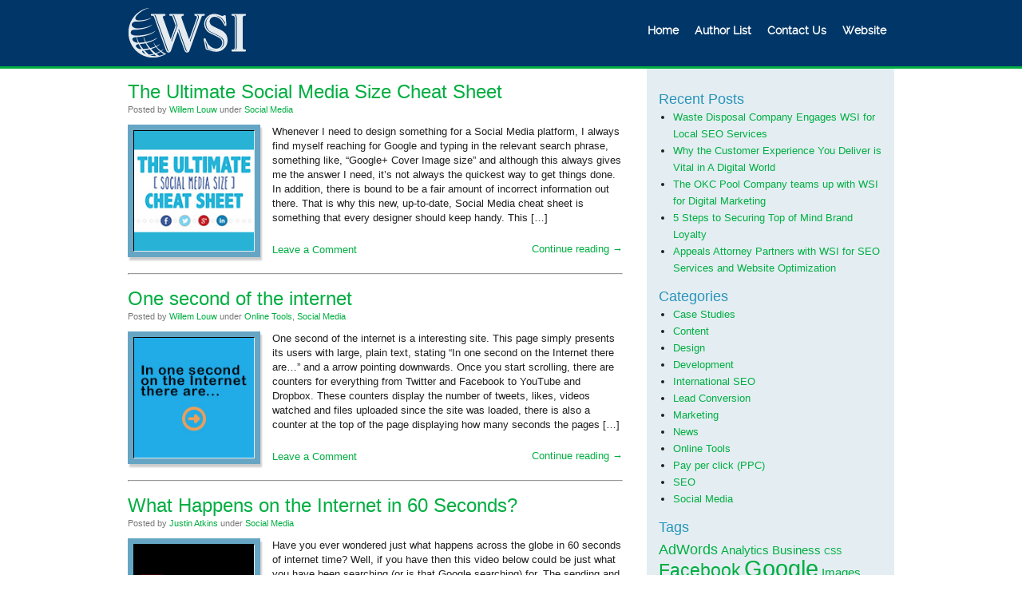

--- FILE ---
content_type: text/html; charset=UTF-8
request_url: https://blog.wsiwebmarketing.co.za/tag/twitter/
body_size: 5867
content:
<!DOCTYPE HTML>
<html>
<head>
<meta http-equiv="Content-Type" content="text/html; charset=UTF-8">
<title>Twitter Archives - Internet marketing insights from the WSI team in Cape Town</title>
<link rel="icon" type="image/png" href="https://www.wsiwebmarketing.co.za/wp-content/uploads/wsi-icon.png">
<link rel="stylesheet" href="https://blog.wsiwebmarketing.co.za/wp-content/themes/wsiwebmarketingblog/css/reset.css" type="text/css" media="screen">
<link rel="stylesheet" href="https://blog.wsiwebmarketing.co.za/wp-content/themes/wsiwebmarketingblog/style.css" type="text/css" media="screen">

<script src="https://ajax.googleapis.com/ajax/libs/jquery/1.7.2/jquery.min.js"></script>

<script>
  (function(i,s,o,g,r,a,m){i['GoogleAnalyticsObject']=r;i[r]=i[r]||function(){
  (i[r].q=i[r].q||[]).push(arguments)},i[r].l=1*new Date();a=s.createElement(o),
  m=s.getElementsByTagName(o)[0];a.async=1;a.src=g;m.parentNode.insertBefore(a,m)
  })(window,document,'script','https://www.google-analytics.com/analytics.js','ga');

  ga('create', 'UA-84289129-1', 'auto');
  ga('send', 'pageview');

</script>

<!--<script type="text/javascript">
var currentTallest = 0;
var currentRowStart = 0;
var rowDivs = new Array();

function setConformingHeight(el, newHeight) {
 // set the height to something new, but remember the original height in case things change
 el.data("originalHeight", (el.data("originalHeight") == undefined) ? (el.height()) : (el.data("originalHeight")));
 el.height(newHeight);
}

function getOriginalHeight(el) {
 // if the height has changed, send the originalHeight
 return (el.data("originalHeight") == undefined) ? (el.height()) : (el.data("originalHeight"));
}

function columnConform() {

 // find the tallest DIV in the row, and set the heights of all of the DIVs to match it.
 $('div.column').each(function(index) {

  if(currentRowStart != $(this).position().top) {

   // we just came to a new row.  Set all the heights on the completed row
   for(currentDiv = 0 ; currentDiv < rowDivs.length ; currentDiv++) setConformingHeight(rowDivs[currentDiv], currentTallest);

   // set the variables for the new row
   rowDivs.length = 0; // empty the array
   currentRowStart = $(this).position().top;
   currentTallest = getOriginalHeight($(this));
   rowDivs.push($(this));

  } else {

   // another div on the current row.  Add it to the list and check if it's taller
   rowDivs.push($(this));
   currentTallest = (currentTallest < getOriginalHeight($(this))) ? (getOriginalHeight($(this))) : (currentTallest);

  }
  // do the last row
  for(currentDiv = 0 ; currentDiv < rowDivs.length ; currentDiv++) setConformingHeight(rowDivs[currentDiv], currentTallest);

 });

}


$(window).resize(function() {
 columnConform();
});

$(document).ready(function() {
 columnConform();
});
</script>-->

<meta name='robots' content='index, follow, max-image-preview:large, max-snippet:-1, max-video-preview:-1' />

	<!-- This site is optimized with the Yoast SEO plugin v17.0 - https://yoast.com/wordpress/plugins/seo/ -->
	<link rel="canonical" href="https://blog.wsiwebmarketing.co.za/tag/twitter/" />
	<meta property="og:locale" content="en_US" />
	<meta property="og:type" content="article" />
	<meta property="og:title" content="Twitter Archives - Internet marketing insights from the WSI team in Cape Town" />
	<meta property="og:url" content="https://blog.wsiwebmarketing.co.za/tag/twitter/" />
	<meta property="og:site_name" content="Internet marketing insights from the WSI team in Cape Town" />
	<script type="application/ld+json" class="yoast-schema-graph">{"@context":"https://schema.org","@graph":[{"@type":"WebSite","@id":"https://blog.wsiwebmarketing.co.za/#website","url":"https://blog.wsiwebmarketing.co.za/","name":"Internet marketing insights from the WSI team in Cape Town","description":"","potentialAction":[{"@type":"SearchAction","target":{"@type":"EntryPoint","urlTemplate":"https://blog.wsiwebmarketing.co.za/?s={search_term_string}"},"query-input":"required name=search_term_string"}],"inLanguage":"en-US"},{"@type":"CollectionPage","@id":"https://blog.wsiwebmarketing.co.za/tag/twitter/#webpage","url":"https://blog.wsiwebmarketing.co.za/tag/twitter/","name":"Twitter Archives - Internet marketing insights from the WSI team in Cape Town","isPartOf":{"@id":"https://blog.wsiwebmarketing.co.za/#website"},"breadcrumb":{"@id":"https://blog.wsiwebmarketing.co.za/tag/twitter/#breadcrumb"},"inLanguage":"en-US","potentialAction":[{"@type":"ReadAction","target":["https://blog.wsiwebmarketing.co.za/tag/twitter/"]}]},{"@type":"BreadcrumbList","@id":"https://blog.wsiwebmarketing.co.za/tag/twitter/#breadcrumb","itemListElement":[{"@type":"ListItem","position":1,"name":"Twitter"}]}]}</script>
	<!-- / Yoast SEO plugin. -->


<link rel='dns-prefetch' href='//s.w.org' />
<link rel="alternate" type="application/rss+xml" title="Internet marketing insights from the WSI team in Cape Town &raquo; Twitter Tag Feed" href="https://blog.wsiwebmarketing.co.za/tag/twitter/feed/" />
		<script type="text/javascript">
			window._wpemojiSettings = {"baseUrl":"https:\/\/s.w.org\/images\/core\/emoji\/13.0.1\/72x72\/","ext":".png","svgUrl":"https:\/\/s.w.org\/images\/core\/emoji\/13.0.1\/svg\/","svgExt":".svg","source":{"concatemoji":"https:\/\/blog.wsiwebmarketing.co.za\/wp-includes\/js\/wp-emoji-release.min.js?ver=5.7.14"}};
			!function(e,a,t){var n,r,o,i=a.createElement("canvas"),p=i.getContext&&i.getContext("2d");function s(e,t){var a=String.fromCharCode;p.clearRect(0,0,i.width,i.height),p.fillText(a.apply(this,e),0,0);e=i.toDataURL();return p.clearRect(0,0,i.width,i.height),p.fillText(a.apply(this,t),0,0),e===i.toDataURL()}function c(e){var t=a.createElement("script");t.src=e,t.defer=t.type="text/javascript",a.getElementsByTagName("head")[0].appendChild(t)}for(o=Array("flag","emoji"),t.supports={everything:!0,everythingExceptFlag:!0},r=0;r<o.length;r++)t.supports[o[r]]=function(e){if(!p||!p.fillText)return!1;switch(p.textBaseline="top",p.font="600 32px Arial",e){case"flag":return s([127987,65039,8205,9895,65039],[127987,65039,8203,9895,65039])?!1:!s([55356,56826,55356,56819],[55356,56826,8203,55356,56819])&&!s([55356,57332,56128,56423,56128,56418,56128,56421,56128,56430,56128,56423,56128,56447],[55356,57332,8203,56128,56423,8203,56128,56418,8203,56128,56421,8203,56128,56430,8203,56128,56423,8203,56128,56447]);case"emoji":return!s([55357,56424,8205,55356,57212],[55357,56424,8203,55356,57212])}return!1}(o[r]),t.supports.everything=t.supports.everything&&t.supports[o[r]],"flag"!==o[r]&&(t.supports.everythingExceptFlag=t.supports.everythingExceptFlag&&t.supports[o[r]]);t.supports.everythingExceptFlag=t.supports.everythingExceptFlag&&!t.supports.flag,t.DOMReady=!1,t.readyCallback=function(){t.DOMReady=!0},t.supports.everything||(n=function(){t.readyCallback()},a.addEventListener?(a.addEventListener("DOMContentLoaded",n,!1),e.addEventListener("load",n,!1)):(e.attachEvent("onload",n),a.attachEvent("onreadystatechange",function(){"complete"===a.readyState&&t.readyCallback()})),(n=t.source||{}).concatemoji?c(n.concatemoji):n.wpemoji&&n.twemoji&&(c(n.twemoji),c(n.wpemoji)))}(window,document,window._wpemojiSettings);
		</script>
		<style type="text/css">
img.wp-smiley,
img.emoji {
	display: inline !important;
	border: none !important;
	box-shadow: none !important;
	height: 1em !important;
	width: 1em !important;
	margin: 0 .07em !important;
	vertical-align: -0.1em !important;
	background: none !important;
	padding: 0 !important;
}
</style>
	<link rel='stylesheet' id='wp-block-library-css'  href='https://blog.wsiwebmarketing.co.za/wp-includes/css/dist/block-library/style.min.css?ver=5.7.14' type='text/css' media='all' />
<link rel="https://api.w.org/" href="https://blog.wsiwebmarketing.co.za/wp-json/" /><link rel="alternate" type="application/json" href="https://blog.wsiwebmarketing.co.za/wp-json/wp/v2/tags/18" /><link rel="EditURI" type="application/rsd+xml" title="RSD" href="https://blog.wsiwebmarketing.co.za/xmlrpc.php?rsd" />
<link rel="wlwmanifest" type="application/wlwmanifest+xml" href="https://blog.wsiwebmarketing.co.za/wp-includes/wlwmanifest.xml" /> 
<meta name="generator" content="WordPress 5.7.14" />

</head>

<body data-rsssl=1 class="archive tag tag-twitter tag-18">

<div id="headwrap">
	<div id="header">
		<a href="/"><img src="/wp-content/uploads/WSILogo2.png" width="160" height="67" id="logo" alt="WSI Logo"></a>
		<div id="nav">
			<ul id="menu">
				<ul id="menu" class="menu"><li id="menu-item-9" class="home menu-item menu-item-type-custom menu-item-object-custom menu-item-home menu-item-9"><a title="Home" href="https://blog.wsiwebmarketing.co.za/">Home</a></li>
<li id="menu-item-265" class="menu-item menu-item-type-post_type menu-item-object-page menu-item-265"><a href="https://blog.wsiwebmarketing.co.za/author/">Author List</a></li>
<li id="menu-item-1018" class="menu-item menu-item-type-custom menu-item-object-custom menu-item-1018"><a href="https://www.wsiwebmarketing.co.za/contact-us/">Contact Us</a></li>
<li id="menu-item-18" class="menu-item menu-item-type-custom menu-item-object-custom menu-item-18"><a href="https://wsiwebmarketing.co.za">Website</a></li>
</ul>			</ul>
		</div>		
	</div>
	

</div>

<div id="container">	
	<div id="wrap">
		<div id="content" class="column">		
  <div id="post-426" class="post-426 post type-post status-publish format-standard has-post-thumbnail hentry category-social-media tag-facebook tag-google tag-linkedin tag-twitter">
    <div class="post-header">
        <h1><a href="https://blog.wsiwebmarketing.co.za/the-ultimate-social-media-size-cheat-sheet/" rel="bookmark" title="The Ultimate Social Media Size Cheat Sheet">The Ultimate Social Media Size Cheat Sheet</a></h1>
        <p class="subhead"> Posted by <a href="https://blog.wsiwebmarketing.co.za/author/willem/" title="Posts by Willem Louw" rel="author">Willem Louw</a> under <a href="https://blog.wsiwebmarketing.co.za/category/social-media/" rel="category tag">Social Media</a>	<!--<div class="date">Oct 25 13</div>
        <div class="author">Willem Louw</div>-->
    </div><!--end post header-->
    <div class="entry clear">
<div class="image-frame">   
<a href="https://blog.wsiwebmarketing.co.za/the-ultimate-social-media-size-cheat-sheet/"><img width="160" height="160" src="https://blog.wsiwebmarketing.co.za/wp-content/uploads/social-media-cheat-sheet_small.jpg" class="attachment-post-thumbnail size-post-thumbnail wp-post-image" alt="" loading="lazy" /></a>
</div>
        <p>Whenever I need to design something for a Social Media platform, I always find myself reaching for Google and typing in the relevant search phrase, something like, &#8220;Google+ Cover Image size&#8221; and although this always gives me the answer I need, it&#8217;s not always the quickest way to get things done. In addition, there is bound to be a fair amount of incorrect information out there. That is why this new, up-to-date, Social Media cheat sheet is something that every designer should keep handy. This [&hellip;]</p>
<p><a href="https://blog.wsiwebmarketing.co.za/the-ultimate-social-media-size-cheat-sheet/" class="readmore">Continue reading <span class="meta-nav">&rarr;</span></a></p>                    </div><!--end entry-->
    <div class="post-footer">
        <div class="comments"><a href="https://blog.wsiwebmarketing.co.za/the-ultimate-social-media-size-cheat-sheet/#respond">Leave a Comment</a></div>
    </div><!--end post footer-->
  </div><!--end post--><br><hr class="split style-two"><br>
  <div id="post-372" class="post-372 post type-post status-publish format-standard has-post-thumbnail hentry category-online-tools category-social-media tag-facebook tag-google tag-twitter">
    <div class="post-header">
        <h1><a href="https://blog.wsiwebmarketing.co.za/one-second-of-the-internet/" rel="bookmark" title="One second of the internet">One second of the internet</a></h1>
        <p class="subhead"> Posted by <a href="https://blog.wsiwebmarketing.co.za/author/willem/" title="Posts by Willem Louw" rel="author">Willem Louw</a> under <a href="https://blog.wsiwebmarketing.co.za/category/online-tools/" rel="category tag">Online Tools</a>, <a href="https://blog.wsiwebmarketing.co.za/category/social-media/" rel="category tag">Social Media</a>	<!--<div class="date">Sep 20 13</div>
        <div class="author">Willem Louw</div>-->
    </div><!--end post header-->
    <div class="entry clear">
<div class="image-frame">   
<a href="https://blog.wsiwebmarketing.co.za/one-second-of-the-internet/"><img width="160" height="160" src="https://blog.wsiwebmarketing.co.za/wp-content/uploads/one-second.jpg" class="attachment-post-thumbnail size-post-thumbnail wp-post-image" alt="" loading="lazy" /></a>
</div>
        <p>One second of the internet is a interesting site. This page simply presents its users with large, plain text, stating “In one second on the Internet there are&#8230;” and a arrow pointing downwards. Once you start scrolling, there are counters for everything from Twitter and Facebook to YouTube and Dropbox. These counters display the number of tweets, likes, videos watched and files uploaded since the site was loaded, there is also a counter at the top of the page displaying how many seconds the pages [&hellip;]</p>
<p><a href="https://blog.wsiwebmarketing.co.za/one-second-of-the-internet/" class="readmore">Continue reading <span class="meta-nav">&rarr;</span></a></p>                    </div><!--end entry-->
    <div class="post-footer">
        <div class="comments"><a href="https://blog.wsiwebmarketing.co.za/one-second-of-the-internet/#respond">Leave a Comment</a></div>
    </div><!--end post footer-->
  </div><!--end post--><br><hr class="split style-two"><br>
  <div id="post-212" class="post-212 post type-post status-publish format-standard has-post-thumbnail hentry category-social-media tag-facebook tag-google tag-twitter">
    <div class="post-header">
        <h1><a href="https://blog.wsiwebmarketing.co.za/what-happens-on-the-internet-in-60-seconds/" rel="bookmark" title="What Happens on the Internet in 60 Seconds?">What Happens on the Internet in 60 Seconds?</a></h1>
        <p class="subhead"> Posted by <a href="https://blog.wsiwebmarketing.co.za/author/justin/" title="Posts by Justin Atkins" rel="author">Justin Atkins</a> under <a href="https://blog.wsiwebmarketing.co.za/category/social-media/" rel="category tag">Social Media</a>	<!--<div class="date">Jul 26 13</div>
        <div class="author">Justin Atkins</div>-->
    </div><!--end post header-->
    <div class="entry clear">
<div class="image-frame">   
<a href="https://blog.wsiwebmarketing.co.za/what-happens-on-the-internet-in-60-seconds/"><img width="160" height="160" src="https://blog.wsiwebmarketing.co.za/wp-content/uploads/internet.jpg" class="attachment-post-thumbnail size-post-thumbnail wp-post-image" alt="" loading="lazy" /></a>
</div>
        <p>Have you ever wondered just what happens across the globe in 60 seconds of internet time? Well, if you have then this video below could be just what you have been searching (or is that Google searching) for. The sending and receiving of emails, Google searches, tweets, Facebook likes, Instagram uploads, Amazon purchases, video viewing, and so much more all happens on a continues basis every day. Rather impressive for a tool that was not part of everyday life just over a decade ago…</p>
<p><a href="https://blog.wsiwebmarketing.co.za/what-happens-on-the-internet-in-60-seconds/" class="readmore">Continue reading <span class="meta-nav">&rarr;</span></a></p>                    </div><!--end entry-->
    <div class="post-footer">
        <div class="comments"><a href="https://blog.wsiwebmarketing.co.za/what-happens-on-the-internet-in-60-seconds/#respond">Leave a Comment</a></div>
    </div><!--end post footer-->
  </div><!--end post--><br><hr class="split style-two"><br>
  <div class="navigation index">
    <div class="alignleft"></div>
    <div class="alignright"></div>
  </div><!--end navigation-->

			
		</div>
	
		<div id="sidebar" class="column">
			
			<div id="author">
							</div>

			<div id="home">
							</div>

			<div id="sidebarcontent">
				
		<div id="recent-posts-3" class="widget widget_recent_entries">
		<h3>Recent Posts</h3>
		<ul>
											<li>
					<a href="https://blog.wsiwebmarketing.co.za/waste-disposal-company-engages-wsi-for-local-seo-services/">Waste Disposal Company Engages WSI for Local SEO Services</a>
									</li>
											<li>
					<a href="https://blog.wsiwebmarketing.co.za/customer-experience-you-deliver-is-vital-in-a-digital-world/">Why the Customer Experience You Deliver is Vital in A Digital World</a>
									</li>
											<li>
					<a href="https://blog.wsiwebmarketing.co.za/the-okc-pool-company-teams-up-with-wsi-for-digital-marketing/">The OKC Pool Company teams up with WSI for Digital Marketing</a>
									</li>
											<li>
					<a href="https://blog.wsiwebmarketing.co.za/5-steps-to-securing-top-of-mind-brand-loyalty/">5 Steps to Securing Top of Mind Brand Loyalty</a>
									</li>
											<li>
					<a href="https://blog.wsiwebmarketing.co.za/appeals-attorney-partners-with-wsi-for-seo-services-and-website-optimization/">Appeals Attorney Partners with WSI for SEO Services and Website Optimization</a>
									</li>
					</ul>

		</div><div id="categories-3" class="widget widget_categories"><h3>Categories</h3>
			<ul>
					<li class="cat-item cat-item-30"><a href="https://blog.wsiwebmarketing.co.za/category/case-studies/">Case Studies</a>
</li>
	<li class="cat-item cat-item-6"><a href="https://blog.wsiwebmarketing.co.za/category/content/">Content</a>
</li>
	<li class="cat-item cat-item-5"><a href="https://blog.wsiwebmarketing.co.za/category/design/">Design</a>
</li>
	<li class="cat-item cat-item-4"><a href="https://blog.wsiwebmarketing.co.za/category/development/">Development</a>
</li>
	<li class="cat-item cat-item-28"><a href="https://blog.wsiwebmarketing.co.za/category/international-seo/">International SEO</a>
</li>
	<li class="cat-item cat-item-31"><a href="https://blog.wsiwebmarketing.co.za/category/lead-conversion/">Lead Conversion</a>
</li>
	<li class="cat-item cat-item-1"><a href="https://blog.wsiwebmarketing.co.za/category/marketing/">Marketing</a>
</li>
	<li class="cat-item cat-item-26"><a href="https://blog.wsiwebmarketing.co.za/category/news/">News</a>
</li>
	<li class="cat-item cat-item-8"><a href="https://blog.wsiwebmarketing.co.za/category/online-tools/">Online Tools</a>
</li>
	<li class="cat-item cat-item-29"><a href="https://blog.wsiwebmarketing.co.za/category/ppc/">Pay per click (PPC)</a>
</li>
	<li class="cat-item cat-item-3"><a href="https://blog.wsiwebmarketing.co.za/category/seo/">SEO</a>
</li>
	<li class="cat-item cat-item-7"><a href="https://blog.wsiwebmarketing.co.za/category/social-media/">Social Media</a>
</li>
			</ul>

			</div><div id="tag_cloud-2" class="widget widget_tag_cloud"><h3>Tags</h3><div class="tagcloud"><a href="https://blog.wsiwebmarketing.co.za/tag/adwords/" class="tag-cloud-link tag-link-25 tag-link-position-1" style="font-size: 13.675675675676pt;" aria-label="AdWords (3 items)">AdWords</a>
<a href="https://blog.wsiwebmarketing.co.za/tag/analytics/" class="tag-cloud-link tag-link-22 tag-link-position-2" style="font-size: 11.405405405405pt;" aria-label="Analytics (2 items)">Analytics</a>
<a href="https://blog.wsiwebmarketing.co.za/tag/business/" class="tag-cloud-link tag-link-21 tag-link-position-3" style="font-size: 11.405405405405pt;" aria-label="Business (2 items)">Business</a>
<a href="https://blog.wsiwebmarketing.co.za/tag/css/" class="tag-cloud-link tag-link-9 tag-link-position-4" style="font-size: 8pt;" aria-label="CSS (1 item)">CSS</a>
<a href="https://blog.wsiwebmarketing.co.za/tag/facebook/" class="tag-cloud-link tag-link-15 tag-link-position-5" style="font-size: 17.081081081081pt;" aria-label="Facebook (5 items)">Facebook</a>
<a href="https://blog.wsiwebmarketing.co.za/tag/google/" class="tag-cloud-link tag-link-16 tag-link-position-6" style="font-size: 22pt;" aria-label="Google (10 items)">Google</a>
<a href="https://blog.wsiwebmarketing.co.za/tag/images/" class="tag-cloud-link tag-link-17 tag-link-position-7" style="font-size: 11.405405405405pt;" aria-label="Images (2 items)">Images</a>
<a href="https://blog.wsiwebmarketing.co.za/tag/infographic/" class="tag-cloud-link tag-link-20 tag-link-position-8" style="font-size: 13.675675675676pt;" aria-label="Infographic (3 items)">Infographic</a>
<a href="https://blog.wsiwebmarketing.co.za/tag/linkedin/" class="tag-cloud-link tag-link-23 tag-link-position-9" style="font-size: 11.405405405405pt;" aria-label="LinkedIn (2 items)">LinkedIn</a>
<a href="https://blog.wsiwebmarketing.co.za/tag/mobile/" class="tag-cloud-link tag-link-11 tag-link-position-10" style="font-size: 8pt;" aria-label="Mobile (1 item)">Mobile</a>
<a href="https://blog.wsiwebmarketing.co.za/tag/pinterest/" class="tag-cloud-link tag-link-14 tag-link-position-11" style="font-size: 15.567567567568pt;" aria-label="Pinterest (4 items)">Pinterest</a>
<a href="https://blog.wsiwebmarketing.co.za/tag/responsive-design/" class="tag-cloud-link tag-link-12 tag-link-position-12" style="font-size: 17.081081081081pt;" aria-label="Responsive Design (5 items)">Responsive Design</a>
<a href="https://blog.wsiwebmarketing.co.za/tag/screenshot/" class="tag-cloud-link tag-link-13 tag-link-position-13" style="font-size: 8pt;" aria-label="Screenshot (1 item)">Screenshot</a>
<a href="https://blog.wsiwebmarketing.co.za/tag/stack-overflow/" class="tag-cloud-link tag-link-24 tag-link-position-14" style="font-size: 8pt;" aria-label="Stack Overflow (1 item)">Stack Overflow</a>
<a href="https://blog.wsiwebmarketing.co.za/tag/twitter/" class="tag-cloud-link tag-link-18 tag-link-position-15" style="font-size: 13.675675675676pt;" aria-label="Twitter (3 items)">Twitter</a>
<a href="https://blog.wsiwebmarketing.co.za/tag/user-experience/" class="tag-cloud-link tag-link-10 tag-link-position-16" style="font-size: 13.675675675676pt;" aria-label="User Experience (3 items)">User Experience</a>
<a href="https://blog.wsiwebmarketing.co.za/tag/website-design/" class="tag-cloud-link tag-link-19 tag-link-position-17" style="font-size: 15.567567567568pt;" aria-label="Website Design (4 items)">Website Design</a>
<a href="https://blog.wsiwebmarketing.co.za/tag/wsi/" class="tag-cloud-link tag-link-27 tag-link-position-18" style="font-size: 8pt;" aria-label="WSI (1 item)">WSI</a></div>
</div>			</div>		</div>
	</div>
	
</div>

<div id="footwrap">
	<div id="footer">
		<p>Copyright &copy; 2026 Internet marketing insights from the WSI team in Cape Town. All Rights Reserved.</p>
	</div>
</div>

<script type='text/javascript' src='https://blog.wsiwebmarketing.co.za/wp-includes/js/wp-embed.min.js?ver=5.7.14' id='wp-embed-js'></script>

</body>
</html>

--- FILE ---
content_type: text/css
request_url: https://blog.wsiwebmarketing.co.za/wp-content/themes/wsiwebmarketingblog/style.css
body_size: 2119
content:
/*
Theme Name: WSI Web Marketing blog
Theme URI: http://blog.wsiwebmarketing.co.za/
Description: A theme created for WSI Web Marketing's Blog.
Version: 1.0
Author: Willem Louw | WSI Web Marketing
Author URI: http://www.willemlouw.co.za/ | http://wsiwebmarketing.co.za/
*/

/* CSS Document */

/*-- General Style --*/

@font-face {
font-family: 'raleway-regular-webfont';
src: url('/wp-content/themes/wsiwebmarketingblog/fonts/raleway-regular-webfont.eot');
src: url('/wp-content/themes/wsiwebmarketingblog/fonts/raleway-regular-webfont.eot.85.html#iefix') format('embedded-opentype'),
url('/wp-content/themes/wsiwebmarketingblog/fonts/raleway-regular-webfont.woff') format('woff'),
url('/wp-content/themes/wsiwebmarketingblog/fonts/raleway-regular-webfont.hxw') format('truetype'),
url('/wp-content/themes/wsiwebmarketingblog/fonts/raleway-regular-webfont.svg#MolengoRegular') format('svg');
font-weight: normal;
font-style: normal; 
}

body { 
line-height: 21px; 
font-family: 'Droid Sans', Arial, Verdana, sans-serif;
font-size: 13px; 
color: #201f1f; 
min-height: 25px; 
background-color: #fff; 
}

a { 
text-decoration: none; 
color: #00ae42;
}

a:hover { 
text-decoration: underline;
}

.entry a { 
text-decoration: underline;
color: #00ae42;
}

.entry a:hover { 
text-decoration: none;
}

a.readmore {
text-decoration: none; 
color: #00ae42;
}

a.readmore:hover { 
text-decoration: underline;
}

h1 { 
font-size: 24px;
padding-top: 8px;
padding-bottom: 13px;
color: #2993b9;
}

h2 { 
font-size: 18px;
padding-top: 13px;
padding-bottom: 8px;
color: #2993b9; 
}

h3 { 
font-size: 18px;
padding-top: 10px;
padding-bottom: 6px;
color: #2993b9; 
}

#author h3 {
padding-top: 8px;
}

h4 { 
font-size: 18px;
color: #2993b9; 
}

h5 { 
font-size: 16px;
color: #2993b9; 
}

h6 { 
font-size: 14px;
color: #2993b9; 
}

p { 
padding-bottom: 10px; 
line-height: 18px;
}

p.smalltext {
font-size: 11px;
}

p.quote {
font-size: 15px;
color: #555;
line-height: 20px;
margin: 5px 15px;
}

.list li {
list-style: disc !important;
margin: 0px 10px 8px 30px;
}

.numberlist li {
list-style: decimal !important;
margin: 0px 10px 8px 30px;
}

.alphalist li {
list-style: lower-alpha !important;
margin: 0px 10px 8px 30px;
}

.screenshot-img img {
padding: 10px 0px;
}

.alignright {
float: right;
}

.alignleft {
float: left;
}

/*-- Main Style --*/

#container {
width: 960px;
margin: auto;
}

.subhead {
color: #777;
font-size: 11px;
margin-top: -10px;
}

/*-- Header --*/

img.soclinks {
opacity: .5;
}

img.soclinks:hover {
opacity: 1;
text-decoration: none;
}

img.soclinks:active {
opacity: 1;
margin-bottom: -2px;
}

#headwrap {
background: #003768;
border-bottom: 3px solid #00ae42;
width: 100%;
}

#header {
width: 960px;
margin: auto;
}

#wrap {
display: flex;
}

#logo {
padding: 8px 0px 2px 0px;
}

#social {
float: right;
}

.headerinfo {
float: right;
font-size: 20px;
font-weight: bold;
margin-top: 58px;
margin-right: -42px;
color: #525252;
}

/*-- Navigation --*/

#nav {
float: right;
}

ul#menu {
height: 50px;
margin-left: 8px;
}

ul#menu li {
float: left;
position: ;
padding: 15px 0px;
font-weight: bold;
font-size: 14px;
font-family: raleway-regular-webfont, Arial, Helvetica, sans-serif;
}

ul#menu a {
padding: 10px;
color: #fff;
}

ul#menu li.home a {

}

ul#menu li.current_page_item a {
color: #4ab974;
}

ul#menu li a:hover {
text-decoration: none;
color: #44ef85 !important;
}

ul#menu li a:active {
color: #44ef85 !important;
}

/*-- Main --*/

#content {
width: 620px;
float: left;
margin: 0;
background: #fff;
padding: 10px 30px 10px 0;

/* Gradient transparent - color - transparent */
		
hr.style-two {
border: 0;
height: 1px;
background-image: -webkit-linear-gradient(left, rgba(0,0,0,0), rgba(0,0,0,0.75), rgba(0,0,0,0)); 
background-image:    -moz-linear-gradient(left, rgba(0,0,0,0), rgba(0,0,0,0.75), rgba(0,0,0,0)); 
background-image:     -ms-linear-gradient(left, rgba(0,0,0,0), rgba(0,0,0,0.75), rgba(0,0,0,0)); 
background-image:      -o-linear-gradient(left, rgba(0,0,0,0), rgba(0,0,0,0.75), rgba(0,0,0,0)); 
}
}

#sidebar {
height: ;
width: 280px;
float: right;
margin: 0;
padding: 10px 15px;

background: #e4eef2;
}

.widget ul {
margin: -5px 0 5px 0;
}

.widget ul ul { 
margin: 0px 0px 0px 15px;
}

.widget ul li { 
list-style: disc;
margin-left: 18px;
}

.widget ul li ul { 
padding: 0px 0px 0px 7px;
margin: 0px 0px -4px; 
}

img.fullwidthimg {
border: 1px solid #ccc;
}

/*-- Footer --*/
#footwrap {
overflow: auto;
/*--margin: auto;--*/
background: #66a6c4;
border: 1px solid #fff;
margin-bottom: 30px;
}

#footer {
width: 960px;
margin: auto;
color: #fff;
}

#footer p {
padding: 15px 0px;
}

/*-- Author Spotlight style begins --*/

.bottomless {
margin-bottom: -15px;
}

.readfull {
visibility: hidden;
}

#author-spotlight {
    border-top: 1px solid #000;
    border-bottom: 1px solid #000;
    clear: both;
    font-size: 13px;
    line-height: 15px;
    overflow: hidden;
}
#author-spotlight #author-avatar {
    background: #fff;
    border: 1px solid #e7e7e7;
    float: left;
    align:left;
    padding: 5px;
}
#author-spotlight #author-profile{
    float: left;
}
#author-spotlight #author-description{
    margin-top:5px; 
}
#author-spotlight #author-link{
    margin-top:15px; 
    float:right;            
}
#author-spotlight #social-icons{
    padding-bottom:16px; 
    margin-top:2px;
    padding-top:0px;
    align:center;
    background:#DFF3F9;
}
#author-spotlight #social-icons img{
    margin:0px;
    border:none;
    background:none;
}
#author-spotlight h2 {
    font-size: 100%;
    font-weight: bold;
    margin-bottom: 0;
}
#author-spotlight img {
    align:left;
    float:left;
    padding:5px;
    margin:5px 12px 0.5px 0px;
    background: #efefef;
    border: 1px solid #999;
}

#author-link {
margin-bottom: 10px;
}

div#author {
margin-bottom: 8px;
}

/*-- Author Profile --*/

.author-avatar img {
    float:left;
    padding:5px;
    margin:5px 12px 0.5px 0px;
    background: #fff;
    border: 1px solid #999;
}

.author-info h2 {
    font-size: 100%;
    font-weight: bold;
    margin-bottom: 0;
}

.author-info {
    border-top: 1px solid #000;
    border-bottom: 1px solid #000;
    clear: both;
    font-size: 13px;
    line-height: 15px;
    overflow: hidden;
}

.author-text {
    margin-top: -5px;
    margin-bottom: 15px;
}

/*-- Posts / Blog Stuff --*/

.sharedaddy.sd-sharing-enabled {
text-align: center !important;
}

.sharedaddy h3.sd-title {
display: inherit !important;
margin: 0 !important;
}

.post {
min-height: 235px;
}

#respond {
float: left;
}

.post-edit-link {
display: none;
}

.image-frame {
background: #66a6c4;
padding: 7px 7px 1px 7px;
float: left;
margin: 0 15px 15px 0;

-moz-box-shadow: 2px 4px 2px 0px rgba(0, 0, 0, 0.2);
-webkit-box-shadow: 2px 4px 2px 0px rgba(0, 0, 0, 0.2);
box-shadow: 2px 4px 2px 0px rgba(0, 0, 0, 0.2);
}

.wp-post-image {
width: 150px;
height: 150px;
border-top: 1px solid #000;
border-left: 1px solid #000;
border-bottom: 1px solid #e4eef2;
border-right: 1px solid #e4eef2;
}

.postimg {
background: #66a6c4;
width: 160px;
height: 160px;
padding: 7px 9px 9px 7px;
float: left;
margin: 0 15px 8px 0;

-moz-box-shadow: 2px 4px 2px 0px rgba(0, 0, 0, 0.2);
-webkit-box-shadow: 2px 4px 2px 0px rgba(0, 0, 0, 0.2);
box-shadow: 2px 4px 2px 0px rgba(0, 0, 0, 0.2);
}

.postimg img {
width: 160px;
height: 160px;
border-top: 1px solid #000;
border-left: 1px solid #000;
border-bottom: 1px solid #e4eef2;
border-right: 1px solid #e4eef2;
}

hr.split {
margin-bottom: -10px;
margin-top: -10px
}

.readmore {
float: right;
margin-top: 11px;
}

#comments {
margin-top: 15px;
}

textarea {
width: 615px;
border: 1px solid #ccc;
}

textarea#comment {
width: 615px;
border: 1px solid #ccc;
}


input[type="text"], input[type="email"] {
border: 1px solid #ccc;
font: normal 12px/18px 'Droid Sans', Arial, Verdana, sans-serif;
padding: 5px 0 5px 5px;
width: 300px;
margin: 2px 0;
}

textarea {
resize: none;
overflow: auto; /*-- Fix Internet Explorer scrollbars--*/
}

input[type="submit"] {
display: inline-block;
text-align: center;
vertical-align: middle;
padding: 12px 48px;
border: 1px solid #237894 !important;
background: #39c3f1 !important;
background: -webkit-gradient(linear, left top, left bottom, from(#39c3f1), to(#237894)) !important;
background: -moz-linear-gradient(top, #39c3f1, #237894) !important;
background: linear-gradient(to bottom, #39c3f1, #237894) !important;
text-shadow: #164b5d 1px 1px 1px !important;
font: normal normal bold 20px arial;
color: #fff !important;
text-decoration: none;
cursor: pointer;
}

input[type="submit"]:hover, input[type="submit"]:focus {
border: 1px solid #2c96b9 !important;
background: #44eaff !important;
background: -webkit-gradient(linear, left top, left bottom, from(#44eaff), to(#2a90b2)) !important;
background: -moz-linear-gradient(top, #44eaff, #2a90b2) !important;
background: linear-gradient(to bottom, #44eaff, #2a90b2) !important;
color: #fff !important;
text-decoration: none;
}

input[type="submit"]:active {
background: #237894 !important;
background: -webkit-gradient(linear, left top, left bottom, from(#237894), to(#237894)) !important;
background: -moz-linear-gradient(top, #237894, #237894) !important;
background: linear-gradient(to bottom, #237894, #237894) !important;
}

textarea:focus, input:focus, select:focus {
outline: none;
}

/*-- Contact Us Page --*/

#contacttext {
width: 280px;
height: 354px;
float: right;
margin-top: -700px;
background: #eee;
padding: 10px;
border: 1px solid #ccc;
}

.contactlist li {
list-style: disc !important;
margin: 0px 10px 0px 30px;
}

/*-- Blog Comments --*/

img.avatar {
float: left;
margin-right: 8px;
padding-top: 4px;
}

.comment-list {
border-bottom: 1px solid #ccc;
margin: 20px 0px;
}

.comment-body {
padding: 10px 0px;
border-top: 1px solid #ccc;
}

.comment-meta {
padding-bottom: 10px;
}

.comment .reply {
padding-top: 10px;
}

--- FILE ---
content_type: text/plain
request_url: https://www.google-analytics.com/j/collect?v=1&_v=j102&a=1894432848&t=pageview&_s=1&dl=https%3A%2F%2Fblog.wsiwebmarketing.co.za%2Ftag%2Ftwitter%2F&ul=en-us%40posix&dt=Twitter%20Archives%20-%20Internet%20marketing%20insights%20from%20the%20WSI%20team%20in%20Cape%20Town&sr=1280x720&vp=1280x720&_u=IEBAAEABAAAAACAAI~&jid=211024607&gjid=1011775872&cid=1133009844.1769035945&tid=UA-84289129-1&_gid=454555812.1769035945&_r=1&_slc=1&z=847855433
body_size: -453
content:
2,cG-878WJTFSGB